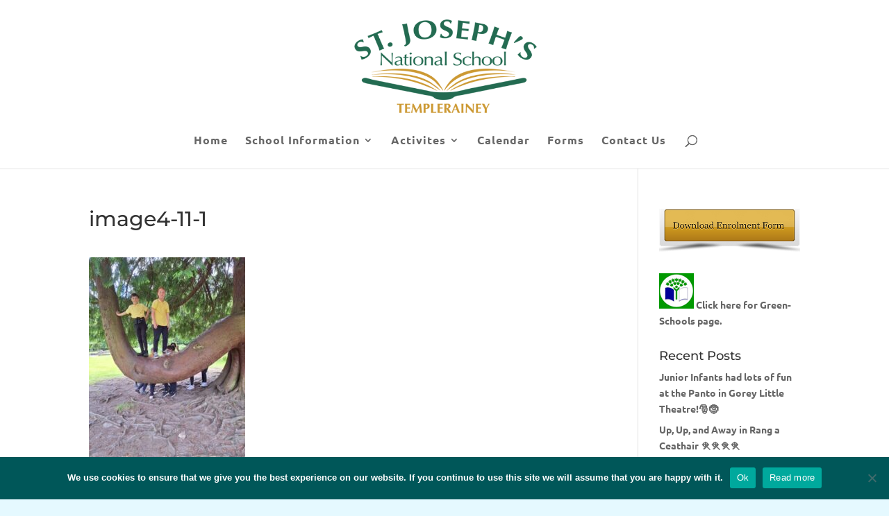

--- FILE ---
content_type: text/css;charset=UTF-8
request_url: https://primaryschoolarklow.ie/wp-content/plugins/pc-custom-css/custom.css?pc_custom_css_ver=1767874255
body_size: 78
content:
/*-- Enter your custom CSS below --*/
div
{
font-weight:bold;
}

--- FILE ---
content_type: text/plain
request_url: https://www.google-analytics.com/j/collect?v=1&_v=j102&a=1864968979&t=pageview&_s=1&dl=https%3A%2F%2Fprimaryschoolarklow.ie%2Fms-kelly-and-ms-murphys-fifth-class-hike-to-glendalough%2Fimage4-11-1%2F&ul=en-us%40posix&dt=image4-11-1%20-%20St.Joseph%27s%20National%20School&sr=1280x720&vp=1280x720&_u=IEBAAEABAAAAACAAI~&jid=278230862&gjid=2135187969&cid=909624250.1768781286&tid=UA-37356363-1&_gid=1358501040.1768781286&_r=1&_slc=1&z=48688022
body_size: -287
content:
2,cG-6B409Y1C5W